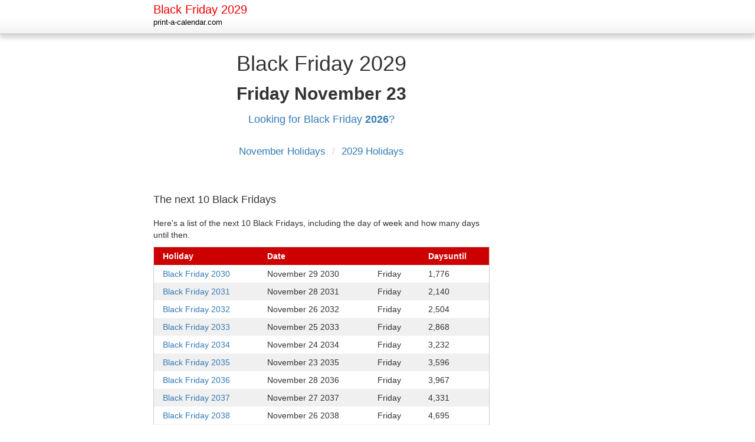

--- FILE ---
content_type: text/html; charset=utf-8
request_url: https://print-a-calendar.com/holiday/black-friday/2029
body_size: 14111
content:

<!DOCTYPE html>
<html lang="en">
<head>
    <meta charset="utf-8">
    <meta http-equiv="X-UA-Compatible" content="IE=edge">
    <meta name="viewport" content="width=device-width, initial-scale=1">
    
    <title>Black Friday 2029</title>
        <meta name="description" content="Black Friday 2029, 2030, and beyond, including weekday and the number of days till then">
    

<script type="text/javascript">
    // Google Analytics
    var _gaq = _gaq || [];
    _gaq.push(['_require', 'inpage_linkid', '//www.google-analytics.com/plugins/ga/inpage_linkid.js']);
    _gaq.push(['_setAccount', 'UA-27797950-1']);

    _gaq.push(['_trackPageview']);

    (function () {
        var ga = document.createElement('script'); ga.type = 'text/javascript'; ga.async = true;
        //ga.src = ('https:' == document.location.protocol ? 'https://ssl' : 'http://www') + '.google-analytics.com/ga.js';
        ga.src = ('https:' == document.location.protocol ? 'https://' : 'http://') + 'stats.g.doubleclick.net/dc.js';
        var s = document.getElementsByTagName('script')[0]; s.parentNode.insertBefore(ga, s);
    })();
</script>    <link type="text/css" rel="stylesheet" href="/Content/BootstrapVersion/bootstrap/3.3.6/css/bootstrap.css" />
    <script>
        function load_css(url) { // e.g. load_css("/Content/BootstrapVersion/bootstrap/3.3.6/css/bootstrap.css");
            window.addEventListener("load", function () {
                var elm = document.createElement("link");
                elm.type = "text/css";
                elm.rel = "stylesheet";
                elm.href = url;
                document.head.insertBefore(elm, document.head.childNodes[document.head.childNodes.length - 1].nextSibling);
            });
        }
    </script>
    <link rel="preconnect" href="https://www.google-analytics.com">
    <link rel="preconnect" href="https://stats.g.doubleclick.net">
    
    


<link rel="shortcut icon" href="/Content/favicon/favicon18.png" />
<link rel="icon" type="image/png" href="/Content/favicon/favicon18.png" />
<link rel="icon" type="image/png" sizes="32x32" href="/Content/favicon/favicon18-32x32.png" >
<link rel="icon" type="image/png" sizes="16x16" href="/Content/favicon/favicon18.png" >


<meta name="apple-mobile-web-app-title" content="Print a Calendar">
<link rel="apple-touch-icon" sizes="180x180" href="/Content/mobile-assets/apple-touch-icon.png">
<link rel="apple-touch-icon" sizes="120x120" href="/Content/mobile-assets/apple-touch-icon-120x120.png">
<link rel="apple-touch-icon" sizes="152x152" href="/Content/mobile-assets/apple-touch-icon-152x152.png">
<link rel="apple-touch-icon" sizes="57x57" href="/Content/mobile-assets/apple-touch-icon-57x57.png">
<link rel="apple-touch-icon" sizes="72x72" href="/Content/mobile-assets/apple-touch-icon-72x72.png">
<link rel="apple-touch-icon" sizes="76x76" href="/Content/mobile-assets/apple-touch-icon-76x76.png">
<link rel="manifest" href="/Content/mobile-assets/manifest.json">
<link rel="mask-icon" href="/Content/mobile-assets/safari-pinned-tab.svg" color="#5bbad5">
<meta name="theme-color" content="#ffffff">


</head>
<body style="background:white;padding-bottom:20px;">
<style>
    .top-bar {
        /*min-height: 49px;*/
        border-bottom: 1px solid #bbb;

        background: -moz-linear-gradient(top,  rgba(255,255,255,0.96) 2%, rgba(255,255,255,0.96) 57%, rgba(242,242,242,0.96) 99%, rgba(204,204,204,0.96) 100%); /* FF3.6+ */
        background: -webkit-gradient(linear, left top, left bottom, color-stop(2%,rgba(255,255,255,0.96)), color-stop(57%,rgba(255,255,255,0.96)), color-stop(99%,rgba(242,242,242,0.96)), color-stop(100%,rgba(204,204,204,0.96))); /* Chrome,Safari4+ */
        background: -webkit-linear-gradient(top,  rgba(255,255,255,0.96) 2%,rgba(255,255,255,0.96) 57%,rgba(242,242,242,0.96) 99%,rgba(204,204,204,0.96) 100%); /* Chrome10+,Safari5.1+ */
        background: -o-linear-gradient(top,  rgba(255,255,255,0.96) 2%,rgba(255,255,255,0.96) 57%,rgba(242,242,242,0.96) 99%,rgba(204,204,204,0.96) 100%); /* Opera 11.10+ */
        background: -ms-linear-gradient(top,  rgba(255,255,255,0.96) 2%,rgba(255,255,255,0.96) 57%,rgba(242,242,242,0.96) 99%,rgba(204,204,204,0.96) 100%); /* IE10+ */
        background: linear-gradient(top,  rgba(255,255,255,0.96) 2%,rgba(255,255,255,0.96) 57%,rgba(242,242,242,0.96) 99%,rgba(204,204,204,0.96) 100%); /* W3C */
        filter: progid:DXImageTransform.Microsoft.gradient( startColorstr='#f5ffffff', endColorstr='#f5cccccc',GradientType=0 ); /* IE6-9 */

        /*top: 0;*/
        /*width: 100%;*/

        /*position: relative;*/
        /*top: auto;*/
        box-shadow: 0 7px 7px rgba(0, 0, 0, .15);
    }
</style>
    <div class="top-bar">
        <div class="container">
            <div class="row">
                <div class="col-xs-12">
                    <h1 style="color:#e00;font-size: 2rem;margin:0;margin-top:5px;">Black Friday 2029</h1>
                    <p style="margin-top: 3px; color: gray; font-size: 1.25rem;">
                        <a href="/" style="color: black; white-space: nowrap;">print-a-calendar.com</a>
                    </p>
                    
                </div>
            </div>
        </div>
    </div>

    <div class="container">
            

        <style>
            @media (min-width: 1200px) {
                .container {
                    width: 790px;
                }
            }

            @media (min-width: 992px) {
                .container {
                    width: 790px;
                }
            }

            .right-a {
                padding: 0;
                padding-left: 30px;
                padding-top: 2rem;
            }
            .content {
                padding: 0;
            }

            @media (max-width: 767px) {
                .right-a {
                    display: none;
                }
                .content {
                    width: 100%;
                }
            }

            @media (min-width: 768px) {
                /* bootstrap container is 750px */
                .right-a {
                    width: 160px;
                    padding-left: 15px;
                }
                .content {
                    width: 575px;
                }
            }

            @media (min-width: 992px) {
                .right-a {
                    width: 160px;
                }
                .content {
                    width: 600px;
                }
            }

            @media (min-width: 1200px) {
            }
        </style>
        <div class="row">
            <div class="col-xs-1 content">
                
<!-- START: Page: Holiday2 -->
<div class="container-fluid">


    <style>
        .holiday-name {
            margin-bottom: 0;
        }

        .holiday-date {
            font-weight: bold;
            margin-top: 15px;
        }

        .relative-distance {
            font-size: 18px;
            margin-top:15px;
            /*font-family: Verdana;*/
        }

        h4 {
            margin: 2rem 0;
        }
    </style>

    <div class="text-center" style="margin-top:30px;">
            <h1 class="holiday-name">Black Friday 2029</h1>
            <h2 class="holiday-date">Friday <nobr>November 23</nobr></h2>

                                                
            <p class="relative-distance">
                <a href="/holiday/black-friday">
                    Looking for Black Friday <strong>2026</strong>?
                </a>
            </p>

        <p style="margin-top:30px;font-size:17px;">
            <a href="/november-holidays-2029">
                November Holidays
            </a>
  
            <span style="margin: 0 6px;color:#ccc;">/</span>
  
            <a href="/2029-holidays">
                2029 Holidays
            </a>
        </p>
    </div>

    <div style="margin-top:6rem;"></div>


    <h4>The next 10 Black Fridays</h4>
    <p>Here's a list of the next 10 Black Fridays, including the day of week and how many days until then.</p>

    <style>
        .holiday-table {
            /*
            margin-top: 15px;
            */
            border-collapse: collapse;
            border:1px solid #ccc;
            width: 100%;
        }

        .holiday-table th {
            background: #c00;
            color: white;
            /*
            text-align:left;
            */
        }

        .holiday-table th, .holiday-table td {
            padding: 5px 15px;
        }

        .holiday-table .date {
            font-weight: bold;
            color: #c00;
        }

        .holiday-table tbody tr:nth-child(even) {
            background-color:#f0f0f0;
        }
    </style>

    <table class="holiday-table">
        <thead>
        <tr>
            <th>Holiday</th>
            <th>Date</th>
            <th class="hidden-xs"></th>
            <th>Days<span class="hidden-xs">until</span></th>
        </tr>
        </thead>
        <tbody>
            <tr>
                <td><a href="/holiday/black-friday/2030">Black Friday 2030</a></td>
                <td>November 29 <span class="hidden-xs">2030</span></td>
                <td class="hidden-xs">Friday</td>
                <td>
                        1,776
                </td>
            </tr>
            <tr>
                <td><a href="/holiday/black-friday/2031">Black Friday 2031</a></td>
                <td>November 28 <span class="hidden-xs">2031</span></td>
                <td class="hidden-xs">Friday</td>
                <td>
                        2,140
                </td>
            </tr>
            <tr>
                <td><a href="/holiday/black-friday/2032">Black Friday 2032</a></td>
                <td>November 26 <span class="hidden-xs">2032</span></td>
                <td class="hidden-xs">Friday</td>
                <td>
                        2,504
                </td>
            </tr>
            <tr>
                <td><a href="/holiday/black-friday/2033">Black Friday 2033</a></td>
                <td>November 25 <span class="hidden-xs">2033</span></td>
                <td class="hidden-xs">Friday</td>
                <td>
                        2,868
                </td>
            </tr>
            <tr>
                <td><a href="/holiday/black-friday/2034">Black Friday 2034</a></td>
                <td>November 24 <span class="hidden-xs">2034</span></td>
                <td class="hidden-xs">Friday</td>
                <td>
                        3,232
                </td>
            </tr>
            <tr>
                <td><a href="/holiday/black-friday/2035">Black Friday 2035</a></td>
                <td>November 23 <span class="hidden-xs">2035</span></td>
                <td class="hidden-xs">Friday</td>
                <td>
                        3,596
                </td>
            </tr>
            <tr>
                <td><a href="/holiday/black-friday/2036">Black Friday 2036</a></td>
                <td>November 28 <span class="hidden-xs">2036</span></td>
                <td class="hidden-xs">Friday</td>
                <td>
                        3,967
                </td>
            </tr>
            <tr>
                <td><a href="/holiday/black-friday/2037">Black Friday 2037</a></td>
                <td>November 27 <span class="hidden-xs">2037</span></td>
                <td class="hidden-xs">Friday</td>
                <td>
                        4,331
                </td>
            </tr>
            <tr>
                <td><a href="/holiday/black-friday/2038">Black Friday 2038</a></td>
                <td>November 26 <span class="hidden-xs">2038</span></td>
                <td class="hidden-xs">Friday</td>
                <td>
                        4,695
                </td>
            </tr>
            <tr>
                <td><a href="/holiday/black-friday/2039">Black Friday 2039</a></td>
                <td>November 25 <span class="hidden-xs">2039</span></td>
                <td class="hidden-xs">Friday</td>
                <td>
                        5,059
                </td>
            </tr>
        </tbody>
    </table>

    <h4>Want to see all holidays for a specific year?</h4>
    <ul>
            <li><a href="/2029-holidays">2029 holidays</a></li>
            <li><a href="/2030-holidays">2030 holidays</a></li>
            <li><a href="/2031-holidays">2031 holidays</a></li>
            <li><a href="/2032-holidays">2032 holidays</a></li>
    </ul>

    <h4>Or want to see it along with a calendar?</h4>
    <p>(12 months on one page)</p>
    <ul>
            <li><a href="/2029-calendar">2029 calendar with holidays</a></li>
            <li><a href="/2030-calendar">2030 calendar with holidays</a></li>
            <li><a href="/2031-calendar">2031 calendar with holidays</a></li>
            <li><a href="/2032-calendar">2032 calendar with holidays</a></li>
    </ul>
</div>
<!-- END: Page: Holiday2 -->

                <div class="container-fluid" style="margin-top:60px;font-size:1.3rem;color:#666;">
                    <div class="row">
                        <div class="col-xs-12">
                            &copy;2011-2026 print-a-calendar.com. All rights reserved.
                            | <a href="/how-to-print-a-calendar.html">How to print a calendar</a>
                            | <a href="/privacy-policy.html">Privacy Policy</a>
                        </div>
                    </div>
                </div>
            </div>
            <div class="col-xs-1 right-a">
                    <script async src="//pagead2.googlesyndication.com/pagead/js/adsbygoogle.js"></script>
                    <!-- PAC - Calendar Listing -->
                    <ins class="adsbygoogle"
                         style="display:inline-block;width:160px;height:600px"
                         data-ad-client="ca-pub-5496989206872208"
                         data-ad-slot="6038564338"></ins>
                    <script>
                    (adsbygoogle = window.adsbygoogle || []).push({});
                    </script>
            </div>
        </div>
    </div>
    <!-- _Layout3 -->
</body>
</html>

--- FILE ---
content_type: text/html; charset=utf-8
request_url: https://www.google.com/recaptcha/api2/aframe
body_size: 269
content:
<!DOCTYPE HTML><html><head><meta http-equiv="content-type" content="text/html; charset=UTF-8"></head><body><script nonce="qXCQbgCltNcUS6WGTB4aZg">/** Anti-fraud and anti-abuse applications only. See google.com/recaptcha */ try{var clients={'sodar':'https://pagead2.googlesyndication.com/pagead/sodar?'};window.addEventListener("message",function(a){try{if(a.source===window.parent){var b=JSON.parse(a.data);var c=clients[b['id']];if(c){var d=document.createElement('img');d.src=c+b['params']+'&rc='+(localStorage.getItem("rc::a")?sessionStorage.getItem("rc::b"):"");window.document.body.appendChild(d);sessionStorage.setItem("rc::e",parseInt(sessionStorage.getItem("rc::e")||0)+1);localStorage.setItem("rc::h",'1768761394763');}}}catch(b){}});window.parent.postMessage("_grecaptcha_ready", "*");}catch(b){}</script></body></html>